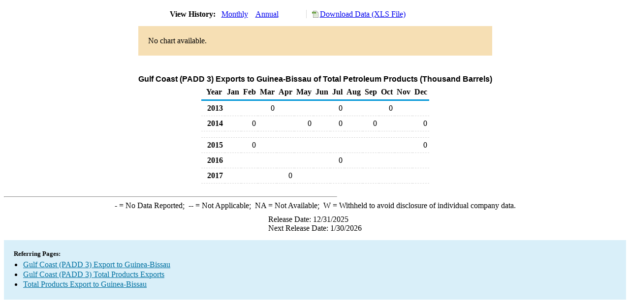

--- FILE ---
content_type: text/css
request_url: https://www.eia.gov/dnav/pet/Styles/Pet_wrapper3.css
body_size: 1027
content:
<style type="text/css" >
	TD.Blank {}
	INPUT.Search {font-family : Arial, Helvetica, sans-serif; font-size : 8pt ;}
	TABLE.TopicBar {
		background-color : #336699;
    }	
	TABLE.Border1 {	background-color : #006699;}
	TABLE.Border2 {	background-color : #669999; }
	TABLE.Border3 {	background-color : #996699; }
	TABLE.SBcolor {
		background-color : #cc9999;
	}
	TR.SBhead1 {
		background-color : #006699;
	}
	TR.LtBlue { background-color : #a8c7e6;}
	TR.SBhead2 { background-color :  #669999;}
	TR.SBhead3 { background-color : #996699;}
	TR.Shade2 { background-color : #003399;}
	TR.Shade3 { background-color : #0033ff;}
	TD.LtBlue { background-color : #a8c7e6;}
	TD.Crumb {
		font-family : Arial, Helvetica, sans-serif;
		color : Navy;
		font-size : 8pt;
		text-align : center;
	}
	TD.CrumbB {
		font-family : Arial, Helvetica, sans-serif;
		color : Black;
		font-size : 8pt;
		text-align : center;
	}
	TD.CrumbC {
		font-family : Arial, Helvetica, sans-serif;
		color : Black;
		font-size : 9pt;
		text-align : center;
	}
	TD.Gloss {
		font-family : Arial, Helvetica, sans-serif;
		color : Navy;
		font-size : 8pt;
	}
	TD.DataLabel {
		font-family : Arial, Helvetica, sans-serif;
		color : #9999cc;
		font-size : 8pt;
		text-align : center;
		font-weight : bold;
	}
	TD.NavCrumb {
		font-family : Arial, Helvetica, sans-serif;
		color : #993366;
		font-size : 8pt;
		font-weight : bold;
		background-color : #cccc99;
	}
	TD.Chunk {
		font-family : Arial, Helvetica, sans-serif;
		color : #993366;
		font-size : 9pt;
		font-weight : bold;
		background-color : #a1556e;
	}
	TD.Def {
		font-family: Arial, Helvetica, sans-serif;
		color: #007eb5;
		font-size: 8pt;
		font-weight: bold;
		background-color : #ffffcc;
	}
	TD.Def2 {
		background-color : #999966;
	}
	TD.SBheader {
		font-family : Arial, Helvetica, sans-serif;
		color : #ffffff;
		font-size : 9pt;
		text-align : center;
		font-weight : bold;
	}
	TD.SBheader2 {
		font-family : Arial, Helvetica, sans-serif;
		color : Teal;
		font-size : 9pt;
		text-align : left;
		font-weight : bold;
	}
	TD.SBheader3 {
		font-family : Arial, Helvetica, sans-serif;
		color : #990066;
		font-size : 9pt;
		text-align : left;
		font-weight : bold;
	}
	TD.SBheader4 {
		font-family: Arial, Helvetica, sans-serif;
		color: #ffffff;
		font-size: 9pt;
		text-align: left;
		font-weight : bold;
	}
	TD.SBheader5 {
		font-family: Arial, Helvetica, sans-serif;
		color: #996666;
		font-size: 9pt;
		text-align: center;
		font-weight : bold;
	}
	TD.Dot {
		color: White;
		font-size: 10pt;
		text-align: center;
		vertical-align: top;
		font-weight : bold;
	}
	TD.SBitem {
		font-family : Arial, Helvetica, sans-serif;
		color : #336666;
		font-size : 9pt;
	}
	TD.SBactive {
		font-family : Arial, Helvetica, sans-serif;
		color : Navy;
		font-size : 9pt;
		font-weight : bold;
	}
	TD.SBborder1 {
		background-color : #996666;
	}
	TD.NavChunk {
		font-family : Arial, Helvetica, sans-serif;
		color : Navy;
		font-size : 9pt;
		background-color : #a1556e;
	}
	TD.ChunkBar {
		font-family : Arial, Helvetica, sans-serif;
		color : Navy;
		font-size : 9pt;
		background-color : #cccc99;
	}
	TD.NavChunkC {
		background-color : #cccc99;
	}
	TD.SBcolor {
		background-color : #6699cc;
	}
	TD.SBshade {
		background-color : #808080;
	}
	TD.Contacts {
		font-family : Arial, Helvetica, sans-serif;
		font-size : 8pt;
		text-align : center;
	}
	TD.Div {
		font-family : Arial, Helvetica, sans-serif;
		font-size : 12pt;
		font-weight : normal;
		color : Navy;
	}
	TD.FullBar {
		font-family : Arial, Helvetica, sans-serif;
		font-size : 8pt;
		text-align : center;
	}
	TD.Feedback {
		font-family : Arial, Helvetica, sans-serif;
		color : Navy;
		font-size : 9pt;
		text-align : center;
	}
	TD.Update {
		font-family : Arial, Helvetica, sans-serif;
		font-size : 9pt;
		padding-left: 4px;
		padding-top: 4px;
		color: #333333;
		font-weight: normal;
	}		
	SPAN.NavChunkA {
		font-family : Arial, Helvetica, sans-serif;
		color : Navy;
		font-size : 9pt;
		font-weight : bold;
	}
	SPAN.TopGroup {
		color : Blue;
		font-weight : bold;
	}
	DIV.Pad1 {
		padding-top : 15px;
		padding-bottom : 5px;
	}
	.fo {position:relative;visibility:visible;}
  
  #footer {
   width: 760px;
  }
  #EIA_footer {
   clear: both;
   width: 760px;
   font-family: Verdana, Arial, Helvetica, sans-serif;
   font-size: 9pt;
   font-weight: bold;  
   background-color: #d3e1fa;
   color: navy;
   text-align: center;
   padding: 5px 0 5px 0;
   margin-top: 20px;
  }

  #EIA_footer_b {
   clear: both;
   width: 675px;
   font-family: Verdana, Arial, Helvetica, sans-serif;
   font-size: 9pt;
   font-weight: bold;  
   background-color: #d3e1fa;
   color: navy;
   text-align: center;
   padding: 5px 0 5px 0;
   margin-top: 20px;
  }
   #EIA_footer_c {
   width: 960px;
  }
  #EIA_footer2 {
   margin-top: 4px;
  }
   span.fc {
   color: #a6bac4;
  }
  #EIA_footer a {
   padding: 2px;
  }
  div#tlinks table.data2 td a.crumb:link {
    margin-right: 14px;
    margin-top: 2px;
	margin-left: 4px;
  }
</style>
